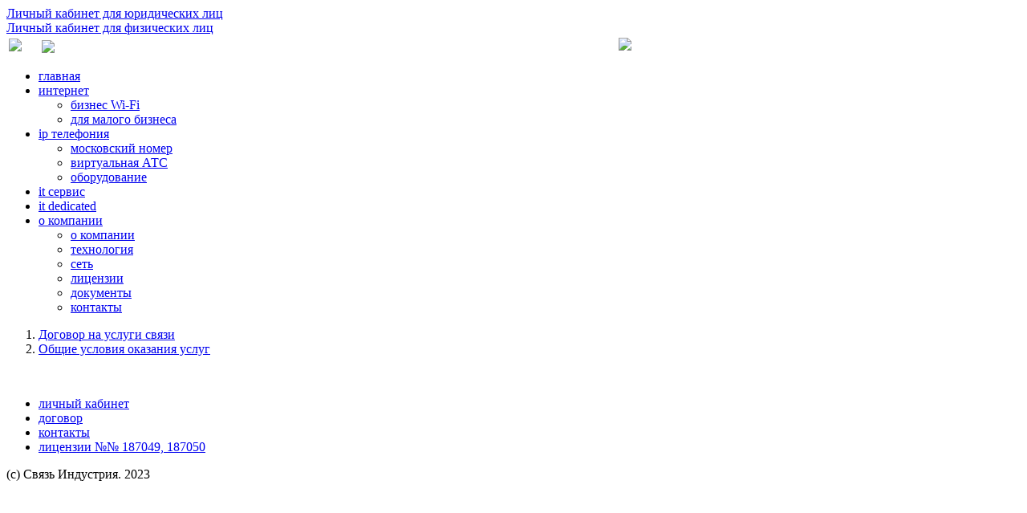

--- FILE ---
content_type: text/html; charset=windows-1251
request_url: https://mrcom.ru/docs.html
body_size: 1764
content:
<!DOCTYPE html PUBLIC "-//W3C//DTD XHTML 1.0 Strict//EN" "http://www.w3.org/TR/xhtml1/DTD/xhtml1-strict.dtd">
<html xmlns="http://www.w3.org/1999/xhtml">
<head>
<meta http-equiv="content-type" content="text/html; charset=windows-1251" />
<title>Связь индустрия - 
Документы</title>
<meta name="keywords" content="" />
<meta name="description" content="" />
<link href="/favicon.ico" rel="shortcut icon" type="image/x-icon" />
<link href="https://mrcom.ru/templates/extended1/style.css" rel="stylesheet" type="text/css" media="screen" />
<link rel="stylesheet" href="https://mrcom.ru/templates/extended1/stylesheets/reset.css" type="text/css" media="screen" />
		<link rel="stylesheet" href="https://mrcom.ru/templates/extended1/stylesheets/coda-slider-2.0.css" type="text/css" media="screen" />
<!--[if lte IE 6]><link rel="stylesheet" href="https://mrcom.ru/templates/extended1/style_ie.css" type="text/css" media="screen, projection" /><![endif]-->
<script type="text/javascript" src="https://mrcom.ru/templates/extended1/jquery-1.3.2.min.js" /></script>
		<script type="text/javascript" src="https://mrcom.ru/templates/extended1/jquery.easing.1.3.js" /></script>
		<script type="text/javascript" src="https://mrcom.ru/templates/extended1/jquery.coda-slider-2.0.js" /></script>
		 <script type="text/javascript">
			$().ready(function() {
				$('#coda-slider-1').codaSlider();
			});
		 </script>
<script>
function look(type){
param=document.getElementById(type);
if(param.style.display == "none") param.style.display = "block";
else param.style.display = "none"
}
</script>
</head>
<body>
<!-- start header -->
<div id="wrapper">

	<div id="inner">
		<div id="inner2">
			<div id="header">
				<div id="lk"><a href="https://bill.mrcom.ru/" target="_blank">Личный кабинет для юридических лиц</a></div>
				<div id="lk"><a href="https://bill.mrnext.ru/" target="_blank">Личный кабинет для физических лиц</a></div>
		<div id="top"></div>
				<table width="960" border="0">
					<tr>
						<td width="194">
							<div id="icons"> <a href="/"><img src="https://mrcom.ru/templates/extended1/images/home.gif" border="0" style="float: left; padding-right: 25px;"></a> 
                <a href="mailto:info@comindustry.ru"><img src="https://mrcom.ru/templates/extended1/images/email.gif" border="0" style="float: left; padding-top: 2px;"></a> 
              </div>
						</td>
						
            <td>
			<a href="/"><div id="logo" align="center">
			
			</div></a></td>
						
            <td width="194" valign="middle">
				<div id="phone"><a href="/contact.html" style="color: #ffffff;"> 
					<img src="https://mrcom.ru/templates/extended1/images/telnumber.gif">
				</a>
			</td>
					</tr>
				</table>
			</div>
<!-- end header -->
<!-- start menu -->
      <div id="menu"> 
        <ul>
          <li class="list"><span><a href="https://mrcom.ru/">главная</a></span> </li>
          <li class="list"><span><a href="https://mrcom.ru/unlim-mb.html">интернет</a></span> 
            <ul>
              
              <li class="last"> <a href="https://mrcom.ru/unlim-bt.html">бизнес Wi-Fi</a></li>
              
              <li > <a href="https://mrcom.ru/unlim-mb.html">для малого бизнеса</a></li>
            </ul>
          </li>
          
          <li class="list"><span><a href="https://mrcom.ru/voip.html">ip телефония</a></span>
             <ul class="list3">
              <li class="last"> <a href="https://mrcom.ru/voip.html">московский номер</a></li>
              <li class="last"> <a href="https://mrcom.ru/ats.html">виртуальная АТС</a></li>
<li > <a href="https://mrcom.ru/phones.html">оборудование</a></li>
              
            </ul> </li>
                    
		   <li class="list"><span><a href="https://mrcom.ru/it-sup.html">it сервис</a></span> </li>
		   <li class="list"><span><a href="https://mrcom.ru/it-dedicated.html">it dedicated</a></span> </li>
          <li ><a href="https://mrcom.ru/all.html">о компании</a>
		          <ul class="list2">
              <li class="last"> <a href="https://mrcom.ru/about.html">о компании</a></li>
              <li class="last"> <a href="https://mrcom.ru/tehnoloniya.html">технология</a></li>
              <li class="last"> <a href="https://mrcom.ru/network.html">сеть</a></li>
                            <li class="last"> <a href="https://mrcom.ru/licenzii.html">лицензии</a></li>
                            <li class="last"> <a href="https://mrcom.ru/docs.html">документы</a></li>
			  <li > <a href="https://mrcom.ru/contact.html">контакты</a></li>
			  
            </ul>
			</li>
        </ul>
      </div>
<!-- end menu -->
<!-- start page -->

	<!-- start content -->
	
<div id="content">
		
		 		
            
		<div class="post">
<ol>
<li><a href="/contract.html">Договор на услуги связи</a></li>
<li><a href="/rules.html">Общие условия оказания услуг</a></li>
</ol>		
						
		</div>
	</div>
	<!-- end content -->
</div>	</div>	</div>	
	<div style="clear: both;"> </div>

<!-- end page -->

  
  

  <div id="news"> 
    <div id="news-inner"> 
                <div style="clear: both;"></div>
      
    </div>
  </div>
  
  <div id="nav"> 
    <ul>
    <li class="navb"><a href="https://bill.mrcom.ru/" target="_blank">личный кабинет</a> </li>
                <li class="navb"><a href="https://mrcom.ru/contract.html">договор</a></li>
                <li class="navb"><a href="https://mrcom.ru/contact.html">контакты</a></li>
      	        <li><a href="https://mrcom.ru/licenzii.html">лицензии №№ 187049, 187050</a></li>
    </ul>
  </div>
  <div id="footer"> 
  <div id="copy">
    <div class="copy">(с) Связь Индустрия. 2023</div> 
	<div class="social">
   	<!-- <a href="#"><img src="https://mrcom.ru/templates/extended1/images/in.png" border="0"></a> 
      <a href="#"><img src="https://mrcom.ru/templates/extended1/images/fb.png" border="0"></a>
	  <a href="#"><img src="https://mrcom.ru/templates/extended1/images/tw.png" border="0"></a> 
      <a href="#"><img src="https://mrcom.ru/templates/extended1/images/vk.png" border="0"></a> </div> -->
  </div>
</div>
  
<!-- #footer -->

</body>
</html>